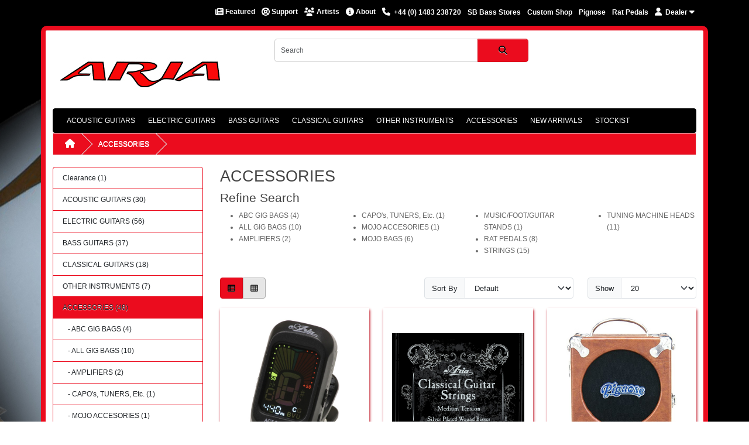

--- FILE ---
content_type: text/html; charset=utf-8
request_url: https://www.ariauk.com/index.php?route=product/category&path=63
body_size: 4762
content:
<!DOCTYPE html>
<html dir="ltr" lang="en">
<head>
  <meta charset="UTF-8"/>
  <meta name="viewport" content="width=device-width, initial-scale=1">
  <meta http-equiv="X-UA-Compatible" content="IE=edge">
  <title>ACCESSORIES</title>
  <base href="https://www.ariauk.com/"/>
      <meta name="description" content="ACCESSORIES"/>
        <meta name="keywords" content="ACCESSORIES"/>
    <script src="catalog/view/javascript/jquery/jquery-3.7.1.min.js" type="text/javascript"></script>
  <link href="catalog/view/stylesheet/bootstrap.css" type="text/css" rel="stylesheet" media="screen"/>
  <link href="catalog/view/stylesheet/fonts/fontawesome/css/all.min.css" type="text/css" rel="stylesheet"/>
  <link href="catalog/view/stylesheet/stylesheet.css" type="text/css" rel="stylesheet"/>
  <script type="text/javascript" src="catalog/view/javascript/jquery/datetimepicker/moment.min.js"></script>
  <script type="text/javascript" src="catalog/view/javascript/jquery/datetimepicker/moment-with-locales.min.js"></script>
  <script type="text/javascript" src="catalog/view/javascript/jquery/datetimepicker/daterangepicker.js"></script>
  <link href="catalog/view/javascript/jquery/datetimepicker/daterangepicker.css" rel="stylesheet" type="text/css"/>
  <script src="catalog/view/javascript/common.js" type="text/javascript"></script>
  <link href="image/catalog/favicon.jpg" rel="icon" />
          <link href="https://www.ariauk.com/index.php?route=product/category&amp;language=en-gb&amp;path=63" rel="canonical"/>
    </head>

<style>
  

</style>


<body style="background-image: url('https://www.ariauk.com/image/drvo.jpg')">
<div id="alert" class="toast-container position-fixed top-0 end-0 p-3"></div>
<nav id="top" class="bg-dark1">
  <div class="container">
    <div class="nav float-start">
      <ul class="list-inline">


       
        <li class="list-inline-item"></li>
      </ul>
    </div>
    <div class="nav float-end">
      <ul class="list-inline mobile-hide">

<!----custom links---->

 <li class="list-inline-item"><a href="https://www.ariauk.com/index.php?route=information/information&amp;information_id=7" title="Featured" class="new-gap" ><i class="fa fa-newspaper-o"></i> <span class="hidden-xs hidden-sm hidden-md">Featured</span></a></li>
 <li class="list-inline-item"><a href="https://www.ariauk.com/index.php?route=information/information&amp;information_id=8" title="Support" class="new-gap" ><i class="fa fa-life-ring"></i> <span class="hidden-xs hidden-sm hidden-md">Support</span></a></li>
 <li class="list-inline-item"><a href="https://www.ariauk.com/index.php?route=information/information&amp;information_id=9" title="Artists" class="new-gap" ><i class="fa fa-users"></i> <span class="hidden-xs hidden-sm hidden-md">Artists</span></a></li>
 <li class="list-inline-item"><a href="https://www.ariauk.com/index.php?route=information/information&amp;information_id=4" title="About" class="new-gap" ><i class="fa fa-info-circle"></i> <span class="hidden-xs hidden-sm hidden-md">About</span></a></li>

<!----end----->


        <li class="list-inline-item"><a href="https://www.ariauk.com/index.php?route=information/contact&amp;language=en-gb"><i class="fa-solid fa-phone"></i></a> <span class="d-none d-md-inline">+44 (0) 1483 238720</span></li>



   <li class="list-inline-item"><a href="index.php?route=information/information&amp;information_id=10" target="_blank">SB Bass Stores</a></li>
  <li class="list-inline-item"><a href="https://www.ariauk.com/madeinjapan.html" target="_blank">Custom Shop</a></li>
  <li class="list-inline-item"><a href="https://www.ariauk.com/pignose.html" target="_blank">Pignose</a></li>
  <li class="list-inline-item"><a href="https://www.ariauk.com/rats.html" target="_blank">Rat Pedals</a></li>





        <li class="list-inline-item">
          <div class="dropdown style_dropdown">
            <a href="" class="dropdown-toggle" data-bs-toggle="dropdown"><i class="fa-solid fa-user"></i> <span class="d-none d-md-inline">Dealer</span> <i class="fa-solid fa-caret-down"></i></a>
            <ul class="dropdown-menu dropdown-menu-right tryr">
                              <li><a href="https://www.ariauk.com/index.php?route=dealer/register&amp;language=en-gb" class="dropdown-item">Register</a></li>
                <li><a href="https://www.ariauk.com/index.php?route=dealer/login&amp;language=en-gb" class="dropdown-item">Login</a></li>
                          </ul>
          </div>
        </li>
        <li  style="display:none" class="list-inline-item"><a href="https://www.ariauk.com/index.php?route=account/wishlist&amp;language=en-gb" id="wishlist-total" title="Wish List (0)"><i class="fa-solid fa-heart"></i> <span class="d-none d-md-inline">Wish List (0)</span></a></li>

 
        <li style="display:none" class="list-inline-item"><a href="https://www.ariauk.com/index.php?route=checkout/checkout&amp;language=en-gb" title="Checkout"><i class="fa-solid fa-share"></i> <span class="d-none d-md-inline">Checkout</span></a></li>
      </ul>
    </div>
  </div>
</nav>
 <header class="border-header container">
  <div class="container">
 
    <div class="row">
      <div class="col-md-3 col-lg-4">
        <div id="logo">
                      <a href="https://www.ariauk.com/index.php?route=common/home&amp;language=en-gb"><img src="https://www.ariauk.com/image/catalog/aria logo website.jpg" title="ARIA UK LTD" alt="ARIA UK LTD" class="img-fluid"/></a>
                  </div>
      </div>
      <div class="col-md-5"><div id="search" class="input-group mb-3">
	<input type="text" name="search" value="" placeholder="Search" class="form-control form-control-lg">
	<button type="button" data-lang="en-gb" class="btn btn-light btn-lg"><i class="fa-solid fa-magnifying-glass"></i></button>
</div>
</div>
    </div>
  </div>
</header>
<main class="border-main container p-0">
  <div >
<div class="container">
    <nav id="menu" class="menu-style navbar navbar-expand-lg navbar-light bg-primary">
      <div id="category" class="d-block d-sm-block d-lg-none">Categories</div>
      <button class="navbar-toggler" type="button" data-bs-toggle="collapse" data-bs-target="#narbar-menu"><i class="fa-solid fa-bars"></i></button>
      <div class="collapse navbar-collapse" id="narbar-menu">
        <ul class="nav navbar-nav">
                                    <li class="nav-item dropdown"><a href="https://www.ariauk.com/index.php?route=product/category&amp;language=en-gb&amp;path=60" class="nav-link dropdown-toggle" data-bs-toggle="dropdown">ACOUSTIC GUITARS</a>
                <div class="dropdown-menu">
                  <div class="dropdown-inner">
                                          <ul class="list-unstyled">
                                                  <li><a href="https://www.ariauk.com/index.php?route=product/category&amp;language=en-gb&amp;path=60_79" class="nav-link">100 SERIES (11)</a></li>
                                                  <li><a href="https://www.ariauk.com/index.php?route=product/category&amp;language=en-gb&amp;path=60_81" class="nav-link">100 SERIES -DELTA PLAYER- (3)</a></li>
                                                  <li><a href="https://www.ariauk.com/index.php?route=product/category&amp;language=en-gb&amp;path=60_80" class="nav-link">200 SERIES (3)</a></li>
                                                  <li><a href="https://www.ariauk.com/index.php?route=product/category&amp;language=en-gb&amp;path=60_88" class="nav-link">500 SERIES (2)</a></li>
                                                  <li><a href="https://www.ariauk.com/index.php?route=product/category&amp;language=en-gb&amp;path=60_123" class="nav-link">AF / AD series (5)</a></li>
                                                  <li><a href="https://www.ariauk.com/index.php?route=product/category&amp;language=en-gb&amp;path=60_87" class="nav-link">ASA MINI GUITAR (1)</a></li>
                                                  <li><a href="https://www.ariauk.com/index.php?route=product/category&amp;language=en-gb&amp;path=60_85" class="nav-link">FET / FEB SERIES (5)</a></li>
                                                  <li><a href="https://www.ariauk.com/index.php?route=product/category&amp;language=en-gb&amp;path=60_78" class="nav-link">MSG SERIES (3)</a></li>
                                              </ul>
                                      </div>
                  <a href="https://www.ariauk.com/index.php?route=product/category&amp;language=en-gb&amp;path=60" class="see-all">Show All ACOUSTIC GUITARS</a>
                </div>
              </li>
                                                <li class="nav-item dropdown"><a href="https://www.ariauk.com/index.php?route=product/category&amp;language=en-gb&amp;path=59" class="nav-link dropdown-toggle" data-bs-toggle="dropdown">ELECTRIC GUITARS</a>
                <div class="dropdown-menu">
                  <div class="dropdown-inner">
                                          <ul class="list-unstyled">
                                                  <li><a href="https://www.ariauk.com/index.php?route=product/category&amp;language=en-gb&amp;path=59_93" class="nav-link">714 / 615 SERIES (11)</a></li>
                                                  <li><a href="https://www.ariauk.com/index.php?route=product/category&amp;language=en-gb&amp;path=59_112" class="nav-link">HOT ROD COLLECTION (12)</a></li>
                                                  <li><a href="https://www.ariauk.com/index.php?route=product/category&amp;language=en-gb&amp;path=59_121" class="nav-link">J SERIES (5)</a></li>
                                                  <li><a href="https://www.ariauk.com/index.php?route=product/category&amp;language=en-gb&amp;path=59_124" class="nav-link">JAPANESE MADE (7)</a></li>
                                                  <li><a href="https://www.ariauk.com/index.php?route=product/category&amp;language=en-gb&amp;path=59_90" class="nav-link">MAC SERIES (1)</a></li>
                                                  <li><a href="https://www.ariauk.com/index.php?route=product/category&amp;language=en-gb&amp;path=59_89" class="nav-link">PE SERIES (12)</a></li>
                                                  <li><a href="https://www.ariauk.com/index.php?route=product/category&amp;language=en-gb&amp;path=59_115" class="nav-link">PIGNOSE (5)</a></li>
                                                  <li><a href="https://www.ariauk.com/index.php?route=product/category&amp;language=en-gb&amp;path=59_92" class="nav-link">RETRO CLASSICS (3)</a></li>
                                                  <li><a href="https://www.ariauk.com/index.php?route=product/category&amp;language=en-gb&amp;path=59_94" class="nav-link">STG SERIES (9)</a></li>
                                                  <li><a href="https://www.ariauk.com/index.php?route=product/category&amp;language=en-gb&amp;path=59_91" class="nav-link">TA - HOLLOW BODY SERIES (2)</a></li>
                                                  <li><a href="https://www.ariauk.com/index.php?route=product/category&amp;language=en-gb&amp;path=59_111" class="nav-link">TEG SERIES (3)</a></li>
                                              </ul>
                                      </div>
                  <a href="https://www.ariauk.com/index.php?route=product/category&amp;language=en-gb&amp;path=59" class="see-all">Show All ELECTRIC GUITARS</a>
                </div>
              </li>
                                                <li class="nav-item dropdown"><a href="https://www.ariauk.com/index.php?route=product/category&amp;language=en-gb&amp;path=61" class="nav-link dropdown-toggle" data-bs-toggle="dropdown">BASS GUITARS</a>
                <div class="dropdown-menu">
                  <div class="dropdown-inner">
                                          <ul class="list-unstyled">
                                                  <li><a href="https://www.ariauk.com/index.php?route=product/category&amp;language=en-gb&amp;path=61_119" class="nav-link">313 Series (6)</a></li>
                                                  <li><a href="https://www.ariauk.com/index.php?route=product/category&amp;language=en-gb&amp;path=61_100" class="nav-link">DMB SERIES (2)</a></li>
                                                  <li><a href="https://www.ariauk.com/index.php?route=product/category&amp;language=en-gb&amp;path=61_101" class="nav-link">FEB SERIES (3)</a></li>
                                                  <li><a href="https://www.ariauk.com/index.php?route=product/category&amp;language=en-gb&amp;path=61_113" class="nav-link">HOT ROD COLLECTION (8)</a></li>
                                                  <li><a href="https://www.ariauk.com/index.php?route=product/category&amp;language=en-gb&amp;path=61_97" class="nav-link">IGB SERIES (1)</a></li>
                                                  <li><a href="https://www.ariauk.com/index.php?route=product/category&amp;language=en-gb&amp;path=61_122" class="nav-link">J - BASS (2)</a></li>
                                                  <li><a href="https://www.ariauk.com/index.php?route=product/category&amp;language=en-gb&amp;path=61_125" class="nav-link">JAPANESE MADE (7)</a></li>
                                                  <li><a href="https://www.ariauk.com/index.php?route=product/category&amp;language=en-gb&amp;path=61_114" class="nav-link">PIGNOSE BASS (1)</a></li>
                                                  <li><a href="https://www.ariauk.com/index.php?route=product/category&amp;language=en-gb&amp;path=61_98" class="nav-link">RSB SERIES (2)</a></li>
                                                  <li><a href="https://www.ariauk.com/index.php?route=product/category&amp;language=en-gb&amp;path=61_96" class="nav-link">SB SERIES (4)</a></li>
                                                  <li><a href="https://www.ariauk.com/index.php?route=product/category&amp;language=en-gb&amp;path=61_102" class="nav-link">STB SERIES (8)</a></li>
                                                  <li><a href="https://www.ariauk.com/index.php?route=product/category&amp;language=en-gb&amp;path=61_99" class="nav-link">TAB SERIES (1)</a></li>
                                              </ul>
                                      </div>
                  <a href="https://www.ariauk.com/index.php?route=product/category&amp;language=en-gb&amp;path=61" class="see-all">Show All BASS GUITARS</a>
                </div>
              </li>
                                                <li class="nav-item dropdown"><a href="https://www.ariauk.com/index.php?route=product/category&amp;language=en-gb&amp;path=62" class="nav-link dropdown-toggle" data-bs-toggle="dropdown">CLASSICAL GUITARS</a>
                <div class="dropdown-menu">
                  <div class="dropdown-inner">
                                          <ul class="list-unstyled">
                                                  <li><a href="https://www.ariauk.com/index.php?route=product/category&amp;language=en-gb&amp;path=62_104" class="nav-link">A SERIES (10)</a></li>
                                                  <li><a href="https://www.ariauk.com/index.php?route=product/category&amp;language=en-gb&amp;path=62_105" class="nav-link">AK SERIES (0)</a></li>
                                                  <li><a href="https://www.ariauk.com/index.php?route=product/category&amp;language=en-gb&amp;path=62_120" class="nav-link">EL CLASICO (5)</a></li>
                                                  <li><a href="https://www.ariauk.com/index.php?route=product/category&amp;language=en-gb&amp;path=62_103" class="nav-link">FST FIESTA SERIES (3)</a></li>
                                              </ul>
                                      </div>
                  <a href="https://www.ariauk.com/index.php?route=product/category&amp;language=en-gb&amp;path=62" class="see-all">Show All CLASSICAL GUITARS</a>
                </div>
              </li>
                                                <li class="nav-item dropdown"><a href="https://www.ariauk.com/index.php?route=product/category&amp;language=en-gb&amp;path=64" class="nav-link dropdown-toggle" data-bs-toggle="dropdown">OTHER INSTRUMENTS</a>
                <div class="dropdown-menu">
                  <div class="dropdown-inner">
                                          <ul class="list-unstyled">
                                                  <li><a href="https://www.ariauk.com/index.php?route=product/category&amp;language=en-gb&amp;path=64_65" class="nav-link">PIGNOSE (7)</a></li>
                                                  <li><a href="https://www.ariauk.com/index.php?route=product/category&amp;language=en-gb&amp;path=64_66" class="nav-link">UKULELES (1)</a></li>
                                              </ul>
                                      </div>
                  <a href="https://www.ariauk.com/index.php?route=product/category&amp;language=en-gb&amp;path=64" class="see-all">Show All OTHER INSTRUMENTS</a>
                </div>
              </li>
                                                <li class="nav-item dropdown"><a href="https://www.ariauk.com/index.php?route=product/category&amp;language=en-gb&amp;path=63" class="nav-link dropdown-toggle" data-bs-toggle="dropdown">ACCESSORIES</a>
                <div class="dropdown-menu">
                  <div class="dropdown-inner">
                                          <ul class="list-unstyled">
                                                  <li><a href="https://www.ariauk.com/index.php?route=product/category&amp;language=en-gb&amp;path=63_116" class="nav-link">ABC GIG BAGS (4)</a></li>
                                                  <li><a href="https://www.ariauk.com/index.php?route=product/category&amp;language=en-gb&amp;path=63_117" class="nav-link">ALL GIG BAGS (10)</a></li>
                                                  <li><a href="https://www.ariauk.com/index.php?route=product/category&amp;language=en-gb&amp;path=63_127" class="nav-link">AMPLIFIERS (2)</a></li>
                                                  <li><a href="https://www.ariauk.com/index.php?route=product/category&amp;language=en-gb&amp;path=63_76" class="nav-link">CAPO's, TUNERS, Etc. (1)</a></li>
                                                  <li><a href="https://www.ariauk.com/index.php?route=product/category&amp;language=en-gb&amp;path=63_108" class="nav-link">MOJO ACCESORIES (1)</a></li>
                                                  <li><a href="https://www.ariauk.com/index.php?route=product/category&amp;language=en-gb&amp;path=63_68" class="nav-link">MOJO BAGS (6)</a></li>
                                                  <li><a href="https://www.ariauk.com/index.php?route=product/category&amp;language=en-gb&amp;path=63_73" class="nav-link">MUSIC/FOOT/GUITAR STANDS (1)</a></li>
                                                  <li><a href="https://www.ariauk.com/index.php?route=product/category&amp;language=en-gb&amp;path=63_74" class="nav-link">RAT PEDALS (8)</a></li>
                                                  <li><a href="https://www.ariauk.com/index.php?route=product/category&amp;language=en-gb&amp;path=63_72" class="nav-link">STRINGS (15)</a></li>
                                                  <li><a href="https://www.ariauk.com/index.php?route=product/category&amp;language=en-gb&amp;path=63_70" class="nav-link">TUNING MACHINE HEADS (11)</a></li>
                                              </ul>
                                      </div>
                  <a href="https://www.ariauk.com/index.php?route=product/category&amp;language=en-gb&amp;path=63" class="see-all">Show All ACCESSORIES</a>
                </div>
              </li>
                                                <li class="nav-item"><a href="https://www.ariauk.com/index.php?route=product/category&amp;language=en-gb&amp;path=126" class="nav-link">NEW ARRIVALS</a></li>
                      <li  class="nav-item"><a href="https://www.ariauk.com/index.php?route=information/dealers&amp;language=en-gb" class="nav-link">STOCKIST</a></li>
        </ul>
      </div>
    </nav>
  </div>
</div>
  




<div id="product-category" class="container">
  <ul class="breadcrumb">
          <li class="breadcrumb-item"><a href="https://www.ariauk.com/index.php?route=common/home&amp;language=en-gb"><i class="fas fa-home"></i></a></li>
          <li class="breadcrumb-item"><a href="https://www.ariauk.com/index.php?route=product/category&amp;language=en-gb&amp;path=63">ACCESSORIES</a></li>
      </ul>
  <div class="row"><aside id="column-left" class="col-3 d-none d-md-block">
    <div class="list-group mb-3">
       <a href="https://www.ariauk.com/index.php?route=product/category&amp;language=en-gb&amp;path=109" class="list-group-item">Clearance (1)</a>
           <a href="https://www.ariauk.com/index.php?route=product/category&amp;language=en-gb&amp;path=60" class="list-group-item">ACOUSTIC GUITARS (30)</a>
           <a href="https://www.ariauk.com/index.php?route=product/category&amp;language=en-gb&amp;path=59" class="list-group-item">ELECTRIC GUITARS (56)</a>
           <a href="https://www.ariauk.com/index.php?route=product/category&amp;language=en-gb&amp;path=61" class="list-group-item">BASS GUITARS (37)</a>
           <a href="https://www.ariauk.com/index.php?route=product/category&amp;language=en-gb&amp;path=62" class="list-group-item">CLASSICAL GUITARS (18)</a>
           <a href="https://www.ariauk.com/index.php?route=product/category&amp;language=en-gb&amp;path=64" class="list-group-item">OTHER INSTRUMENTS (7)</a>
                <a href="https://www.ariauk.com/index.php?route=product/category&amp;language=en-gb&amp;path=63" class="list-group-item active">ACCESSORIES (48)</a>
                                    <a href="https://www.ariauk.com/index.php?route=product/category&amp;language=en-gb&amp;path=63_116" class="list-group-item">&nbsp;&nbsp;&nbsp;- ABC GIG BAGS (4)</a>
                                        <a href="https://www.ariauk.com/index.php?route=product/category&amp;language=en-gb&amp;path=63_117" class="list-group-item">&nbsp;&nbsp;&nbsp;- ALL GIG BAGS (10)</a>
                                        <a href="https://www.ariauk.com/index.php?route=product/category&amp;language=en-gb&amp;path=63_127" class="list-group-item">&nbsp;&nbsp;&nbsp;- AMPLIFIERS (2)</a>
                                        <a href="https://www.ariauk.com/index.php?route=product/category&amp;language=en-gb&amp;path=63_76" class="list-group-item">&nbsp;&nbsp;&nbsp;- CAPO's, TUNERS, Etc. (1)</a>
                                        <a href="https://www.ariauk.com/index.php?route=product/category&amp;language=en-gb&amp;path=63_108" class="list-group-item">&nbsp;&nbsp;&nbsp;- MOJO ACCESORIES (1)</a>
                                        <a href="https://www.ariauk.com/index.php?route=product/category&amp;language=en-gb&amp;path=63_68" class="list-group-item">&nbsp;&nbsp;&nbsp;- MOJO BAGS (6)</a>
                                        <a href="https://www.ariauk.com/index.php?route=product/category&amp;language=en-gb&amp;path=63_73" class="list-group-item">&nbsp;&nbsp;&nbsp;- MUSIC/FOOT/GUITAR STANDS (1)</a>
                                        <a href="https://www.ariauk.com/index.php?route=product/category&amp;language=en-gb&amp;path=63_74" class="list-group-item">&nbsp;&nbsp;&nbsp;- RAT PEDALS (8)</a>
                                        <a href="https://www.ariauk.com/index.php?route=product/category&amp;language=en-gb&amp;path=63_72" class="list-group-item">&nbsp;&nbsp;&nbsp;- STRINGS (15)</a>
                                        <a href="https://www.ariauk.com/index.php?route=product/category&amp;language=en-gb&amp;path=63_70" class="list-group-item">&nbsp;&nbsp;&nbsp;- TUNING MACHINE HEADS (11)</a>
                                   <a href="https://www.ariauk.com/index.php?route=product/category&amp;language=en-gb&amp;path=126" class="list-group-item">NEW ARRIVALS (0)</a>
      </div>

  </aside>

    <div id="content" class="col group_hr">
      <h2>ACCESSORIES</h2>
                    <h3>Refine Search</h3>
                  <div class="row row-cols-sm-2 row-cols-lg-4">
                          <div class="col">
                <ul>
                                      <li><a href="https://www.ariauk.com/index.php?route=product/category&amp;language=en-gb&amp;path=63_116">ABC GIG BAGS (4)</a></li>
                                      <li><a href="https://www.ariauk.com/index.php?route=product/category&amp;language=en-gb&amp;path=63_117">ALL GIG BAGS (10)</a></li>
                                      <li><a href="https://www.ariauk.com/index.php?route=product/category&amp;language=en-gb&amp;path=63_127">AMPLIFIERS (2)</a></li>
                                  </ul>
              </div>
                          <div class="col">
                <ul>
                                      <li><a href="https://www.ariauk.com/index.php?route=product/category&amp;language=en-gb&amp;path=63_76">CAPO's, TUNERS, Etc. (1)</a></li>
                                      <li><a href="https://www.ariauk.com/index.php?route=product/category&amp;language=en-gb&amp;path=63_108">MOJO ACCESORIES (1)</a></li>
                                      <li><a href="https://www.ariauk.com/index.php?route=product/category&amp;language=en-gb&amp;path=63_68">MOJO BAGS (6)</a></li>
                                  </ul>
              </div>
                          <div class="col">
                <ul>
                                      <li><a href="https://www.ariauk.com/index.php?route=product/category&amp;language=en-gb&amp;path=63_73">MUSIC/FOOT/GUITAR STANDS (1)</a></li>
                                      <li><a href="https://www.ariauk.com/index.php?route=product/category&amp;language=en-gb&amp;path=63_74">RAT PEDALS (8)</a></li>
                                      <li><a href="https://www.ariauk.com/index.php?route=product/category&amp;language=en-gb&amp;path=63_72">STRINGS (15)</a></li>
                                  </ul>
              </div>
                          <div class="col">
                <ul>
                                      <li><a href="https://www.ariauk.com/index.php?route=product/category&amp;language=en-gb&amp;path=63_70">TUNING MACHINE HEADS (11)</a></li>
                                  </ul>
              </div>
                      </div>
          <br/>
                            <div id="display-control" class="row">
          
          <div class="col-lg-1 d-none d-lg-block">
            <div class="btn-group">
              <button type="button" id="button-list" class="btn btn-light btn-default" data-bs-toggle="tooltip" title="List"><i class="fa-solid fa-table-list"></i></button>
              <button type="button" id="button-grid" class="btn btn-light btn-default" data-bs-toggle="tooltip" title="Grid"><i class="fa-solid fa-table-cells"></i></button>
            </div>
          </div><div class="col-lg-3">
            
          </div>
          <div class="col-lg-4 offset-lg-1 col-6">
            <div class="input-group mb-3">
              <label for="input-sort" class="input-group-text">Sort By</label> <select id="input-sort" class="form-select" onchange="location = this.value;">
                                  <option value="https://www.ariauk.com/index.php?route=product/category&amp;language=en-gb&amp;sort=p.sort_order&amp;order=ASC&amp;path=63" selected>Default</option>
                                  <option value="https://www.ariauk.com/index.php?route=product/category&amp;language=en-gb&amp;sort=pd.name&amp;order=ASC&amp;path=63">Name (A - Z)</option>
                                  <option value="https://www.ariauk.com/index.php?route=product/category&amp;language=en-gb&amp;sort=pd.name&amp;order=DESC&amp;path=63">Name (Z - A)</option>
                                  <option value="https://www.ariauk.com/index.php?route=product/category&amp;language=en-gb&amp;sort=p.price&amp;order=ASC&amp;path=63">Price (Low &gt; High)</option>
                                  <option value="https://www.ariauk.com/index.php?route=product/category&amp;language=en-gb&amp;sort=p.price&amp;order=DESC&amp;path=63">Price (High &gt; Low)</option>
                                  <option value="https://www.ariauk.com/index.php?route=product/category&amp;language=en-gb&amp;sort=rating&amp;order=DESC&amp;path=63">Rating (Highest)</option>
                                  <option value="https://www.ariauk.com/index.php?route=product/category&amp;language=en-gb&amp;sort=rating&amp;order=ASC&amp;path=63">Rating (Lowest)</option>
                                  <option value="https://www.ariauk.com/index.php?route=product/category&amp;language=en-gb&amp;sort=p.model&amp;order=ASC&amp;path=63">Model (A - Z)</option>
                                  <option value="https://www.ariauk.com/index.php?route=product/category&amp;language=en-gb&amp;sort=p.model&amp;order=DESC&amp;path=63">Model (Z - A)</option>
                              </select>
            </div>
          </div>
          <div class="col-lg-3 col-6">
            <div class="input-group mb-3">
              <label for="input-limit" class="input-group-text">Show</label> <select id="input-limit" class="form-select" onchange="location = this.value;">
                                  <option value="https://www.ariauk.com/index.php?route=product/category&amp;language=en-gb&amp;path=63&amp;limit=20" selected>20</option>
                                  <option value="https://www.ariauk.com/index.php?route=product/category&amp;language=en-gb&amp;path=63&amp;limit=25">25</option>
                                  <option value="https://www.ariauk.com/index.php?route=product/category&amp;language=en-gb&amp;path=63&amp;limit=50">50</option>
                                  <option value="https://www.ariauk.com/index.php?route=product/category&amp;language=en-gb&amp;path=63&amp;limit=75">75</option>
                                  <option value="https://www.ariauk.com/index.php?route=product/category&amp;language=en-gb&amp;path=63&amp;limit=100">100</option>
                              </select>
            </div>
          </div>
        </div>
        <div id="product-list" class="row row-cols-1 row-cols-sm-2 row-cols-md-2 row-cols-lg-4">
                      <div class="col mb-3 sdd"><div class="product-thumb">
  <div class="image"><a href="https://www.ariauk.com/index.php?route=product/product&amp;language=en-gb&amp;product_id=14057&amp;path=63"><img src="https://www.ariauk.com/image/cache/catalog/ACCESORIES/ACT%2001%20MINI/act01_mini-800x1000.jpg" alt="ACT 01 Mini Tuner" title="ACT 01 Mini Tuner" class="img-fluid"/></a></div>
  <div class="content">
    <div class="description">
      <h4><a href="https://www.ariauk.com/index.php?route=product/product&amp;language=en-gb&amp;product_id=14057&amp;path=63">ACT 01 Mini Tuner</a></h4>
      <p>ACT-01 min..</p>
              <div class="price">
                      <span class="price-new">RRP:  £7.99</span>
                            </div>
                </div>
    <form method="post" data-oc-toggle="ajax" data-oc-load="https://www.ariauk.com/index.php?route=common/cart.info&amp;language=en-gb" data-oc-target="#header-cart">
      <div class="button-group">

 

<a href="https://www.ariauk.com/index.php?route=information/dealers&amp;language=en-gb">
                <button style="width:100%" type="button"><i class="fa fa-shopping-cart"></i> <span class="hidden-xs hidden-sm hidden-md">Find Your Nearest Shop</span></button></a>
               

  

 </div>
      <input type="hidden" name="product_id" value="14057"/> <input type="hidden" name="quantity" value="1"/>
    </form>
  </div>
</div>

<script type="text/javascript"><!--

function openurl(url){
location = url;

}

--></script></div>
                      <div class="col mb-3 sdd"><div class="product-thumb">
  <div class="image"><a href="https://www.ariauk.com/index.php?route=product/product&amp;language=en-gb&amp;product_id=13739&amp;path=63"><img src="https://www.ariauk.com/image/cache/catalog/ACCESORIES/stribgs/400mt/ags400mt_1_201506-800x1000.jpg" alt="AGS 400MT For Classical Guitars" title="AGS 400MT For Classical Guitars" class="img-fluid"/></a></div>
  <div class="content">
    <div class="description">
      <h4><a href="https://www.ariauk.com/index.php?route=product/product&amp;language=en-gb&amp;product_id=13739&amp;path=63">AGS 400MT For Classical Guitars</a></h4>
      <p>AGS 400MT ..</p>
              <div class="price">
                      <span class="price-new">RRP:  £7.69</span>
                            </div>
                </div>
    <form method="post" data-oc-toggle="ajax" data-oc-load="https://www.ariauk.com/index.php?route=common/cart.info&amp;language=en-gb" data-oc-target="#header-cart">
      <div class="button-group">

 

<a href="https://www.ariauk.com/index.php?route=information/dealers&amp;language=en-gb">
                <button style="width:100%" type="button"><i class="fa fa-shopping-cart"></i> <span class="hidden-xs hidden-sm hidden-md">Find Your Nearest Shop</span></button></a>
               

  

 </div>
      <input type="hidden" name="product_id" value="13739"/> <input type="hidden" name="quantity" value="1"/>
    </form>
  </div>
</div>

<script type="text/javascript"><!--

function openurl(url){
location = url;

}

--></script></div>
                      <div class="col mb-3 sdd"><div class="product-thumb">
  <div class="image"><a href="https://www.ariauk.com/index.php?route=product/product&amp;language=en-gb&amp;product_id=13988&amp;path=63"><img src="https://www.ariauk.com/image/cache/catalog/p7%20100/71OIv28lyvL._AC_SX425_-800x1000.jpg" alt="P7 100 Pignose portable Amp" title="P7 100 Pignose portable Amp" class="img-fluid"/></a></div>
  <div class="content">
    <div class="description">
      <h4><a href="https://www.ariauk.com/index.php?route=product/product&amp;language=en-gb&amp;product_id=13988&amp;path=63">P7 100 Pignose portable Amp</a></h4>
      <p>Pignose 7-..</p>
              <div class="price">
                      <span class="price-new">RRP:  £155.99</span>
                            </div>
                </div>
    <form method="post" data-oc-toggle="ajax" data-oc-load="https://www.ariauk.com/index.php?route=common/cart.info&amp;language=en-gb" data-oc-target="#header-cart">
      <div class="button-group">

 

<a href="https://www.ariauk.com/index.php?route=information/dealers&amp;language=en-gb">
                <button style="width:100%" type="button"><i class="fa fa-shopping-cart"></i> <span class="hidden-xs hidden-sm hidden-md">Find Your Nearest Shop</span></button></a>
               

  

 </div>
      <input type="hidden" name="product_id" value="13988"/> <input type="hidden" name="quantity" value="1"/>
    </form>
  </div>
</div>

<script type="text/javascript"><!--

function openurl(url){
location = url;

}

--></script></div>
                      <div class="col mb-3 sdd"><div class="product-thumb">
  <div class="image"><a href="https://www.ariauk.com/index.php?route=product/product&amp;language=en-gb&amp;product_id=14099&amp;path=63"><img src="https://www.ariauk.com/image/cache/catalog/PIGNOSE/p7%20100/71OIv28lyvL._AC_SX425_-800x1000%20copy-800x1000.jpg" alt="P7 100 Tweed Pignose portable Amp" title="P7 100 Tweed Pignose portable Amp" class="img-fluid"/></a></div>
  <div class="content">
    <div class="description">
      <h4><a href="https://www.ariauk.com/index.php?route=product/product&amp;language=en-gb&amp;product_id=14099&amp;path=63">P7 100 Tweed Pignose portable Amp</a></h4>
      <p>Pignose 7-..</p>
              <div class="price">
                      <span class="price-new">RRP:  £170.00</span>
                            </div>
                </div>
    <form method="post" data-oc-toggle="ajax" data-oc-load="https://www.ariauk.com/index.php?route=common/cart.info&amp;language=en-gb" data-oc-target="#header-cart">
      <div class="button-group">

 

<a href="https://www.ariauk.com/index.php?route=information/dealers&amp;language=en-gb">
                <button style="width:100%" type="button"><i class="fa fa-shopping-cart"></i> <span class="hidden-xs hidden-sm hidden-md">Find Your Nearest Shop</span></button></a>
               

  

 </div>
      <input type="hidden" name="product_id" value="14099"/> <input type="hidden" name="quantity" value="1"/>
    </form>
  </div>
</div>

<script type="text/javascript"><!--

function openurl(url){
location = url;

}

--></script></div>
                      <div class="col mb-3 sdd"><div class="product-thumb">
  <div class="image"><a href="https://www.ariauk.com/index.php?route=product/product&amp;language=en-gb&amp;product_id=14098&amp;path=63"><img src="https://www.ariauk.com/image/cache/catalog/RATS/STERLING%20MERLIN/sterlin%20fron%20on-800x1000.png" alt="STERLING VERMIN" title="STERLING VERMIN" class="img-fluid"/></a></div>
  <div class="content">
    <div class="description">
      <h4><a href="https://www.ariauk.com/index.php?route=product/product&amp;language=en-gb&amp;product_id=14098&amp;path=63">STERLING VERMIN</a></h4>
      <p>&nbsp;

..</p>
              <div class="price">
                      <span class="price-new">RRP:  £349.00</span>
                            </div>
                </div>
    <form method="post" data-oc-toggle="ajax" data-oc-load="https://www.ariauk.com/index.php?route=common/cart.info&amp;language=en-gb" data-oc-target="#header-cart">
      <div class="button-group">

 

<a href="https://www.ariauk.com/index.php?route=information/dealers&amp;language=en-gb">
                <button style="width:100%" type="button"><i class="fa fa-shopping-cart"></i> <span class="hidden-xs hidden-sm hidden-md">Find Your Nearest Shop</span></button></a>
               

  

 </div>
      <input type="hidden" name="product_id" value="14098"/> <input type="hidden" name="quantity" value="1"/>
    </form>
  </div>
</div>

<script type="text/javascript"><!--

function openurl(url){
location = url;

}

--></script></div>
                  </div>
        <div class="row">
          <div class="col-sm-6 text-start"></div>
          <div class="col-sm-6 tex

          t-end">Showing 1 to 5 of 5 (1 Pages)</div>
        </div>
                  </div>
    </div>
</div>
</main>
<footer>
  <div class="container">
    <div class="row">
      <div class="col-sm-3">
        <h5>Information</h5>
        <ul class="list-unstyled">
                      <li><a href="https://www.ariauk.com/index.php?route=information/information&amp;language=en-gb&amp;information_id=4">About Us</a></li>
                      <li><a href="https://www.ariauk.com/index.php?route=information/information&amp;language=en-gb&amp;information_id=6">RRP Price List</a></li>
                      <li><a href="https://www.ariauk.com/index.php?route=information/information&amp;language=en-gb&amp;information_id=3">Privacy Policy</a></li>
                      <li><a href="https://www.ariauk.com/index.php?route=information/information&amp;language=en-gb&amp;information_id=7">Welcome to Aria UK</a></li>
                      <li><a href="https://www.ariauk.com/index.php?route=information/information&amp;language=en-gb&amp;information_id=10">SB Bass stores</a></li>
                      <li><a href="https://www.ariauk.com/index.php?route=information/information&amp;language=en-gb&amp;information_id=11">Adverts</a></li>
                  </ul>
      </div>
      <div class="col-sm-3">
        <h5>Customer Service</h5>
        <ul class="list-unstyled">
          <li><a href="https://www.ariauk.com/index.php?route=information/contact&amp;language=en-gb">Contact Us</a></li>
          <!--li><a href="https://www.ariauk.com/index.php?route=account/returns.add&amp;language=en-gb">Returns</a></li-->
                    <li><a href="https://www.ariauk.com/index.php?route=information/sitemap&amp;language=en-gb">Site Map</a></li>
        </ul>
      </div>
      <div class="col-sm-3">
        <h5>Extras</h5>
        <ul class="list-unstyled">
          <li><a href="https://www.ariauk.com/index.php?route=product/manufacturer&amp;language=en-gb">Brands</a></li>
        
          <li><a href="https://www.ariauk.com/index.php?route=product/special&amp;language=en-gb">Specials</a></li>
        </ul>
      </div>
      <div class="col-sm-3">
        <h5>My Account</h5>
        <ul class="list-unstyled">
          <li><a href="https://www.ariauk.com/index.php?route=account/account&amp;language=en-gb">My Account</a></li>
          <li><a href="https://www.ariauk.com/index.php?route=account/order&amp;language=en-gb">Order History</a></li>
          
        </ul>
      </div>
    </div>
    <hr>
    <p>Powered By ARIA UK LTD &copy; 2025</p>
    <!--
OpenCart is open source software and you are free to remove the powered by OpenCart if you want, but its generally accepted practise to make a small donation.
Please donate via PayPal to donate@opencart.com
//-->
  </div>
</footer>

<script src="catalog/view/javascript/bootstrap/js/bootstrap.bundle.min.js" type="text/javascript"></script>
</body></html>



--- FILE ---
content_type: text/css
request_url: https://www.ariauk.com/catalog/view/stylesheet/stylesheet.css
body_size: 4279
content:
body {
  font-family: "Open Sans", sans-serif;
  font-weight: 400;
  color: #666;
  font-size: 12px;
  line-height: 20px;
  width: 100%;
}
h1, h2, h3, h4, h5, h6 {
  color: #444;
}
/* Override the bootstrap defaults */
h1 {
  font-size: 33px;
}
h2 {
  font-size: 27px;
}
h3 {
  font-size: 21px;
}
h4 {
  font-size: 15px;
}
h6 {
  font-size: 10.2px;
}
a {
  color: #666;
  text-decoration: none;
}
a:hover {
  text-decoration: none;
}

/*2 march */
.bg-dark1 {
  background: #000!important;
}
#top .nav > .list-inline > .list-inline-item, #top .nav > .list-inline .list-inline-item > a, #top .nav > .list-inline .list-inline-item .dropdown > a {
  color: #fff!important;
  text-shadow: none !important;
}
.btn.btn-light.btn-lg {
  background-color: #eb0c1e !important;
  background-image: linear-gradient(to bottom, #eb0c1e, #eb0c1e) !important;
  background-repeat: repeat-x !important;
  border-color: #d60b1b !important;
 
  box-shadow: inset 0 1px 0 rgba(255,255,255,.2), 0 1px 2px rgba(0,0,0,.05) !important;
}
.form-control:focus {
  box-shadow: inset 0 1px 1px rgba(0,0,0,.075),0 0 8px rgba(102,175,233,.6) !important;
}
#menu {
  background-color: #229ac8;
  /* background-image: linear-gradient(to bottom, #23a1d1, #1f90bb); */
  background-repeat: repeat-x;
  background-color: #000 !important;
}
.border-header {
  border: 8px solid #eb0c1e !important;
  border-bottom: 0px !important;
  padding-top: 14px !important;
  background: #fff;
  border-radius: 10px 10px 0px 0px;
  box-shadow: 5px 5px 15px 1px rgba(0,0,0,1);
}
#top {
  margin: 0 0 0px 0 !important;
    border-bottom: 0px !important;
}
.border-main {
  border: 8px solid #eb0c1e;
  border-top: 0 !important;
  background: #ffff;
  border-bottom: 0 !important;
}
.classic-b {
  border: 8px solid #eb0c1e;
  border-left: 0 !important;
  border-right: 0 !important;
  border-top: 0 !important;
}
#menu.navbar {
  margin-bottom: 0px !important;
}
#menu .navbar-nav > li > a:hover {
  background: #eb0c1e!important;
}
.dropdown-menu {
  background:rgba(12, 12, 12, 0.75) none repeat scroll 0 0 !important;
}
#menu .dropdown-inner ul li a:hover {
  color: #ffffff;
  /* background-image: linear-gradient(to bottom, #23a1d1, #1f90bb); */
  background-color: #eb0c1e;
  background-image: linear-gradient(to bottom, #eb0c1e, #eb0c1e);
  background-repeat: repeat-x;
}
#menu .dropdown-inner a {
  color: #fff !important;
}
.list-group-item.active {
  background-color: #eb0c1e !important;
  border-color: #000 !important;
}
#menu .dropdown-inner ul li a:hover {
  background: #eb0c1e!important;
}
#menu .see-all:hover, #menu .see-all:focus {
  background: #eb0c1e !important;
  color: #fff !important;
}
.see-all {
  color: #fff !important;
}
/*2 march */

/* Chrome border line */
button:focus {
  outline: none !important;
}
legend {
  font-size: 18px;
  padding: 7px 0;
  margin-bottom: 20px;
  border-bottom: 1px solid #e5e5e5;
}
label {
  font-size: 12px;
  font-weight: normal;
}
.list-unstyled a {
  text-decoration: none;
}
.nav-tabs {
  margin-bottom: 15px;
}
div.required .col-form-label:before, div.required .form-label:before {
  content: "* ";
  color: #F00;
  font-weight: bold;
}
.form-switch-lg {
  font-size: 20px;
  min-height: 30px;
  line-height: 30px;
}
@media (min-width: 768px) {
  .col-form-label {
    text-align: right;
  }
}
#alert {
  z-index: 9999;
  pointer-events: all;
}
#alert .alert {
  min-width: 400px;
  position: relative;
  margin-bottom: 15px;
}
@media (min-width: 1300px) {
  #alert .alert {
    right: 50px;
  }
}
@media (min-width: 1400px) {
  #alert .alert {
    right: 0px;
  }
}
@media (min-width: 1600px) {
  #alert .alert {
    right: 100px;
  }
}
@media (min-width: 1800px) {
  #alert .alert {
    right: 200px;
  }
}
@media (min-width: 2000px) {
  #alert .alert {
    right: 300px;
  }
}
@media (min-width: 2200px) {
  #alert .alert {
    right: 400px;
  }
}
@media (min-width: 2400px) {
  #alert .alert {
    right: 500px;
  }
}
@media (min-width: 2600px) {
  #alert .alert {
    right: 600px;
  }
}
@media (min-width: 2800px) {
  #alert .alert {
    right: 700px;
  }
}
@media (min-width: 3000px) {
  #alert .alert {
    right: 800px;
  }
}
@media (min-width: 3200px) {
  #alert .alert {
    right: 900px;
  }
}
@media (min-width: 3400px) {
  #alert .alert {
    right: 1000px;
  }
}
@media (min-width: 3600px) {
  #alert .alert {
    right: 1100px;
  }
}
@media (min-width: 3800px) {
  #alert .alert {
    right: 1200px;
  }
}
@media (min-width: 4000px) {
  #alert .alert {
    right: 1300px;
  }
}

#alert {
  z-index: 9999;
  pointer-events: all;
}
#alert .alert {
  min-width: 400px;
  position: relative;
  margin-bottom: 15px;
}
/* top */
#top {
  background-color: #EEEEEE;
  border-bottom: 1px solid #e2e2e2;
  padding: 10px 0;
  margin: 0 0 20px 0;
  min-height: 44px;
  position: relative;
}
#top .nav > .list-inline > .list-inline-item, #top .nav > .list-inline .list-inline-item > a, #top .nav > .list-inline .list-inline-item .dropdown > a {
  color: #888;
  text-shadow: 0 1px 0 #FFF;
}
#top .btn-link {
  color: #888;
  text-shadow: 0 1px 0 #FFF;
  text-decoration: none;
}
#top .btn-link:hover {
  color: #444;
}
#top a {
  font-size: 1.1em;
  text-decoration: none;
}
/* 5  march */
/* 5  march */
footer a {
  font-size: 1.1em;
  text-decoration: none;
}
/* logo */
#logo {
  margin: 0 0 10px 0;
}
#logo img {
  max-width: 100%;
}
/* search */
#search {
  margin-bottom: 10px;
}
#search .form-control-lg {
  height: 40px;
  font-size: 12px;
  line-height: 20px;
  padding: 0 10px;
}
#search .btn-lg {
  font-size: 15px;
  line-height: 18px;
  padding: 0.57rem 35px;
  text-shadow: 0 1px 0 #FFF;
}
/* cart */
#header-cart {
  margin-bottom: 10px;
  height: 102px;
  background-repeat: no-repeat !important;
}
/* 5 march */
#header-cart .btn-lg {
  padding-left: 0%;
  font-size: 12px !important;
  line-height: 77px !important;
  color: #eb0c1e !important;
  border-radius: 4px;
  text-shadow: 0 -1px 0 rgb(0 0 0 / 25%);
  box-shadow: inset 0 1px 0 rgb(255 255 255 / 20%), 0 1px 2px rgb(0 0 0 / 5%);
}
#header-cart .btn:hover {
  color: #FFF;
}
#header-cart .dropdown-menu {
  background: #fff !important;
  color:#000;
}
#header-cart .dropdown-menu li {
  min-width: 427px;
}
@media (max-width: 768px) {
  #header-cart .dropdown-menu li {
    min-width: 100%;
  }
  .on-width100 {
    width: 100%!important;
}
nav#top {
    padding: 4px 16px;
}
}
/* menu */
#menu {
  background-color: #229ac8;
/*  background-image: linear-gradient(to bottom, #23a1d1, #1f90bb);*/
  background-repeat: repeat-x;
  border: 1px solid #1f90bb;
  min-height: 40px;
  border-radius: 4px;
  border-color: #000;
}
#menu.navbar {
  padding: 0 1rem;
  margin-bottom: 20px;
}
#menu .dropdown-menu {
  padding-bottom: 0;
  margin-top: 0;
  border-top-left-radius: 0;
  border-top-right-radius: 0;
}
#menu .dropdown-inner {
  display: table;
}
#menu .dropdown-inner ul {
  display: table-cell;
}
#menu .dropdown-inner ul li a:hover {
  color: #ffffff;
  background-image: linear-gradient(to bottom, #23a1d1, #1f90bb);
}
#menu .dropdown-inner a {
  min-width: 160px;
  display: block;
  padding: 3px 20px;
  clear: both;
  line-height: 20px;
  color: #333333;
  font-size: 12px;
}
#menu .see-all {
  display: block;
  margin-top: 0.5em;
  border-top: 1px solid #DDD;
  padding: 3px 20px;
  -webkit-border-radius: 0 0 4px 4px;
  -moz-border-radius: 0 0 4px 4px;
  border-radius: 0 0 3px 3px;
  font-size: 12px;
}
#menu .see-all:hover, #menu .see-all:focus {
  text-decoration: none;
  color: #ffffff;
  background-color: #229ac8;
  background-image: linear-gradient(to bottom, #23a1d1, #1f90bb);
  background-repeat: repeat-x;
}
#menu #category {
  float: left;
  font-size: 16px;
  font-weight: 700;
  line-height: 40px;
  color: #fff;
  text-shadow: 0 1px 0 rgba(0, 0, 0, 0.2);
}
#menu .navbar-toggler i {
  color: #fff;
  border-color: #fff;
  font-size: 0.9em;
}
#menu .navbar-nav > li > a {
  color: #fff;
  text-shadow: 0 -1px 0 rgba(0, 0, 0, 0.25);
  padding: 10px 15px 10px 7px;
  min-height: 15px;
  background-color: transparent;
}
#menu .navbar-nav > li > a:hover {
  background-color: rgba(0, 0, 0, 0.1);
}
@media (min-width: 768px) {
  #menu .dropdown:hover .dropdown-menu {
    display: block;
  }
}
@media (max-width: 767px) {
  #menu {
    border-radius: 4px;
  }
  #menu div.dropdown-inner > ul .list-unstyled {
    display: block;
  }
  #menu div.dropdown-menu {
    margin-left: 0 !important;
    padding-bottom: 10px;
    background-color: rgba(0, 0, 0, 0.1);
  }
  #menu .dropdown-inner {
    display: block;
  }
  #menu .dropdown-inner a {
    width: 100%;
    color: #fff;
  }
  #menu .dropdown-menu a:hover {
    background: rgba(0, 0, 0, 0.1);
  }
  #menu .dropdown-menu ul li a :hover {
    background: rgba(0, 0, 0, 0.1);
  }
  #menu .see-all {
    margin-top: 0;
    border: none;
    border-radius: 0;
    color: #fff;
  }
}
@media only screen and (max-width: 400px){
span#cart-total {
    margin-right: 74px;
}
}


/* content */
#content {
  min-height: 600px;
}
/* footer */
footer {
/*  margin-top: 30px;*/
margin-top: 0 !important;
  padding-top: 30px;
  padding-bottom: 1px;
  background-color: #303030;
  color: #e2e2e2;
  border-top: 0px solid #ddd;
}
/* footer hr {
  border-top: none;
  border-bottom: 1px solid #666;
} */
footer a {
  color: #fff;
  font-size: 15px!important;
}
footer a:hover {
  color: #fff;
}
footer h5 {
  font-family: "Open Sans", sans-serif;
  font-size: 18px;
  font-weight: bold;
  color: #fff;
  margin-top: 10px;
  margin-bottom: 10px;
}
/* breadcrumb */
.breadcrumb {
  margin: 0 0 20px 0;
  padding: 8px 0;
  border: 1px solid #ddd;
  background-color: #f5f5f5;
}
.breadcrumb i {
  font-size: 15px;
}
.breadcrumb > li.breadcrumb-item {
  text-shadow: 0 1px 0 #FFF;
  padding: 0 20px;
  position: relative;
  white-space: nowrap;
}
.breadcrumb > li.breadcrumb-item > a {
  text-decoration: none;
}
.breadcrumb > li.breadcrumb-item:after {
  content: "";
  display: block;
  position: absolute;
  top: -3px;
  right: -5px;
  width: 26px;
  height: 26px;
  border-right: 1px solid #DDD;
  border-bottom: 1px solid #DDD;
  -webkit-transform: rotate(-45deg);
  -moz-transform: rotate(-45deg);
  -o-transform: rotate(-45deg);
  transform: rotate(-45deg);
}
.breadcrumb > li.breadcrumb-item + li:before {
  content: "";
  padding: 0;
}
.pagination {
  margin: 0;
}
/* 11 march */
.btn-default {
    background-image: linear-gradient(to bottom, #eb0c1e, #eb0c1e)!important;
    background-repeat: repeat-x;
    border-color: #d60b1b!important;
    color: #000;
}



/* buttons */
.btn-light {
  color: #000;
  text-shadow: 0 1px 0 rgba(255, 255, 255, 0.5);
  background-image: linear-gradient(to bottom, #eeeeee, #dddddd);
  background-repeat: repeat-x;
  border-color: #dddddd #dddddd #b3b3b3 #b7b7b7;
}
.btn-light:hover, .btn-light:focus, .btn-light:active, .btn-light.active, .btn-light.disabled, .btn-light[disabled] {
  color: #333;
  background-color: #e6e6e6;
  border-color: #adadad;
  background-position: 0;
}
.btn-primary {
  color: #ffffff;
  text-shadow: 0 -1px 0 rgba(0, 0, 0, 0.25);
  background-image: linear-gradient(to bottom, #23a1d1, #1f90bb);
  background-repeat: repeat-x;
  border-color: #1f90bb #1f90bb #145e7a;
}
.btn-primary:hover, .btn-primary:focus, .btn-primary:active, .btn-primary.active, .btn-primary.disabled, .btn-primary[disabled] {
  background-position: 0;
}
.btn-warning {
  color: #ffffff;
  text-shadow: 0 -1px 0 rgba(0, 0, 0, 0.25);
  background-image: linear-gradient(to bottom, #fbb450, #f89406);
  background-repeat: repeat-x;
  border-color: #f89406 #f89406 #ad6704;
}
.btn-warning:hover, .btn-warning:focus, .btn-warning:active, .btn-warning.active, .btn-warning.disabled, .btn-warning[disabled] {
  box-shadow: inset 0 1000px 0 rgba(0, 0, 0, 0.1);
}
.btn-danger {
  color: #ffffff;
  text-shadow: 0 -1px 0 rgba(0, 0, 0, 0.25);
  background-image: linear-gradient(to bottom, #ee5f5b, #bd362f);
  background-repeat: repeat-x;
  border-color: #bd362f #bd362f #802420;
}
.btn-danger:hover, .btn-danger:focus, .btn-danger:active, .btn-danger.active, .btn-danger.disabled, .btn-danger[disabled] {
  box-shadow: inset 0 1000px 0 rgba(0, 0, 0, 0.1);
}
.btn-success {
  color: #ffffff;
  text-shadow: 0 -1px 0 rgba(0, 0, 0, 0.25);
  background-image: linear-gradient(to bottom, #62c462, #51a351);
  background-repeat: repeat-x;
  border-color: #51a351 #51a351 #387038;
}
.btn-success:hover, .btn-success:focus, .btn-success:active, .btn-success.active, .btn-success.disabled, .btn-success[disabled] {
  box-shadow: inset 0 1000px 0 rgba(0, 0, 0, 0.1);
}
.btn-info {
  color: #ffffff;
  text-shadow: 0 -1px 0 rgba(0, 0, 0, 0.25);
  background-image: linear-gradient(to bottom, #e06342, #dc512c);
  background-repeat: repeat-x;
  border-color: #dc512c #dc512c #a2371a;
}
.btn-info:hover, .btn-info:focus, .btn-info:active, .btn-info.active, .btn-info.disabled, .btn-info[disabled] {
  background-image: none;
  background-color: #df5c39;
}
.btn-link {
  border-color: rgba(0, 0, 0, 0);
  cursor: pointer;
  color: #23A1D1;
  border-radius: 0;
}
.btn-link, .btn-link:active, .btn-link[disabled] {
  background-color: rgba(0, 0, 0, 0);
  background-image: none;
  box-shadow: none;
}
/* commente 5 march */
/* .btn-inverse {
  color: #ffffff;
  text-shadow: 0 -1px 0 rgba(0, 0, 0, 0.25);
  background-color: #363636;
  background-image: linear-gradient(to bottom, #444444, #222222);
  background-repeat: repeat-x;
  border-color: #222222 #222222 #000000;
} */
/* .btn-inverse:hover, .btn-inverse:focus, .btn-inverse:active, .btn-inverse.active, .btn-inverse.disabled, .btn-inverse[disabled] {
  background-color: #222222;
  background-image: linear-gradient(to bottom, #333333, #111111);
} */
/* commente 5 march */
.product-thumb {
  border: 1px solid #ddd;
  margin-bottom: 15px;
}
.product-thumb h4 {
  font-weight: bold;
}
.product-thumb .image {
  text-align: center;
  margin-bottom: 15px;
}
.product-thumb .image a:hover {
  opacity: 0.8;
}
.product-thumb .description {
  padding: 15px;
}
.product-thumb .button-group {
  display: flex;
      justify-content: center;
  border-top: 1px solid #ddd;
  background-color: #eb0c1e;
}
.product-thumb .button-group button {
  /* flex: 33%; */
  border-radius: 0;
  display: inline-block;
  border: none;
  background-color: #eb0c1e;
  color: #000;
  line-height: 38px;
  font-weight: bold;
  text-align: center;
  text-transform: uppercase;
}
.product-thumb .button-group button:hover {
  color: #000;
  background-color: #bd0b1a;
  text-decoration: none;
  cursor: pointer;
}
.product-thumb .button-group button + button {
  border-left: 1px solid #d60b1b;
  width: 20%!important;
}
@media (min-width: 960px) {
  .product-list .product-thumb {
    display: flex;
  }
  .product-list .product-thumb .image {
    flex-direction: column;
    margin-bottom: 0px;
  }
  .product-list .product-thumb .content {
    flex-direction: column;
    flex: 75%;
    position: relative;
  }
  .product-list .product-thumb .button-group {
    position: absolute;
    bottom: 0px;
    width: 100%;
    border-left: 1px solid #ddd;
  }
}
.rating {
  padding-bottom: 10px;
}
.rating .fa-stack {
  width: 20px;
}
.rating.fa-star {
  color: #999;
  font-size: 15px;
}
.rating .fa-star {
  color: #FC0;
  font-size: 15px;
}
.rating .fa-star + .fa-star {
  color: #E69500;
}
/* product list */
.price {
  color: #444;
}
.price-new {
  font-weight: 600;
}
.price-old {
  color: #dc512c;
  text-decoration: line-through;
}
.price-tax {
  color: #999;
  font-size: 12px;
  display: block;
}
/* BS4 Changes */
.navbar-light .navbar-toggler {
  font-size: 15px;
  font-stretch: expanded;
  color: #FFF;
  padding: 6px 12px;
  background-color: #229ac8;
  background-image: linear-gradient(to bottom, #23a1d1, #1f90bb);
  background-repeat: repeat-x;
  border-color: #1f90bb #1f90bb #145e7a;
}
.form-check .form-check-input {
  margin-top: 0.25rem;
}
/* Theme Custom CSS */
#display-control #compare-total.a {
  margin-top: -2px;
  padding: 0.35rem 0.565rem;
}
#product-product h1 {
  margin-top: 20px;
  margin-bottom: 10px;
}
#information-contact .card {
  margin-bottom: 20px;
}
#cookie {
  position: fixed;
  bottom: 0;
  left: 0;
  width: 100%;
  height: 150px;
  z-index: 9999;
  opacity: 0.95;
  color: #ecf0f1;
  background: #343a40;
}
#cookie div {
  font-size: 16px;
  color: #FFFFFF;
}
/*5 march*/
.breadcrumb {
  background-color: #eb0c1e!important;
}
.breadcrumb li a {
  color: #fff;
}
#column-left a:hover {
  background: #eb0c1e;
  border: 1px solid #eb0c1e!important;
  text-shadow: 0 1px 0 #fff;
}
#column-left a {
  border: 1px solid #eb0c1e!important;
  margin-bottom: -1px!important;
}
.list-group-item.active {
  border: 1px solid #eb0c1e!important;
  text-shadow: 0 1px 0 #fff!important;
  color: #212529;
}
footer {
  background-color: transparent!important;
}  
.product-thumb {
  box-shadow: 1px 3px 4px 0 #bd0b1a;
  border: 0 solid #eb0c1e;
  margin-bottom: 20px;
  overflow: auto;
}
.product-thumb:hover {
  border: 3px solid #eb0c1e !important;
}
.btn-group > .btn-check:checked + .btn, .btn-group > .btn-check:focus + .btn, .btn-group > .btn-group > .btn:focus, .btn-group > .btn:active, .btn-group > .btn.active, .btn-group-vertical > .btn-check:checked + .btn, .btn-group-vertical > .btn-check:focus + .btn, .btn-group-vertical > .btn:hover, .btn-group-vertical > .btn:focus, .btn-group-vertical > .btn:active, .btn-group-vertical > .btn.active {
  background:#e6e6e6!important;
    border-color:#adadad!important;
}
.btn.active.focus, .btn.active:focus, .btn.focus, .btn:active.focus, .btn:active:focus, .btn:focus {
  outline: thin dotted;
  outline: 5px auto -webkit-focus-ring-color!important;
  outline-offset: -2px!important;
}
.product-thumb .button-group:hover {
  color: #000;
  background-color: #bd0b1a;
  text-decoration: none;
  cursor: pointer;
}
.account-heading {
  color: #eb0c1e;
  margin: 0;
  padding: 0;
}
img#detailimage {
  max-height: 500px;
}
.ddd {
  border-color: #ddd;
  padding-bottom: 18px;
  background-color: #fff;
  border: 1px solid #c7c7c7;
  border-radius: 4px;
  height: 577px;
  box-shadow: 0 1px 1px rgb(0 0 0 / 5%);
}
#content {
  margin-left: 5px!important;
}

.on-style li a {
  color: #684c22 !important;
}
.description h4 a {
  color: #684c22 !important;
}
button#button-cart {
  color: #000 !important;
  text-shadow: 0 -1px 0 rgb(0 0 0 / 25%);
  background-color: #eb0c1e;
  background-image: linear-gradient(to bottom, #eb0c1e, #eb0c1e);
  background-repeat: repeat-x;
  border-color: #eb0c1e #eb0c1e #eb0c1e;
  padding: 7px 65px;
      width: 100%;
  box-shadow: inset 0 1px 0 rgb(255 255 255 / 20%), 0 1px 2px rgb(0 0 0 / 5%);
}

.trgrtgtrgre {
  background:#fff!important;
}
.trgrtgtrgre td strong {
  color: #000!important;
}
.trgrtgtrgre  a {
  color:#eb0c1e !important;
}
.on-danger {
  background: #eb0c1e !important;
  border: 0!important;
}
.on-primary {
  background: #eb0c1e !important;
  border: 0;
}
/*5 march*/

.on-primay {
  background: #eb0c1e;
  border: 0;
}



/* 11 march */
.group_border .list-group a:hover {
  background: #eb0c1e;
  border: 1px solid #eb0c1e;
  text-shadow: 0 1px 0 #fff;
 
}
.bg-dark1 ul li i {
  font-size: 14px!important;
}
.bg-dark1 ul li a, .bg-dark1 ul li span {
  font-size: 12px!important;
  font-weight: bold;
  color: #fff!important;
}


footer hr {
  border-top: none !important;
  border-bottom: 1px solid #fff !important;
  color: #fff !important;
  opacity: 1 !important;
}
hr {
  background-color: #eb0c1e !important;
  height: 2px !important;
  border: 0 !important;
}

.group_border .list-group a {
  border: 1px solid #eb0c1e;
  color: #000 !important;
  margin-bottom: -1px;
}


.group_hr hr {
  background-color: #eb0c1e !important;
  height: 1px !important;
  border: 0 !important;
  opacity: 1!important;
}

/* 18 march css start here */
.one1 h1 {
    color: #eb0c1e!important;
}
.btn-custom1 {
    background: #c21b29;
    text-shadow: 0 -1px 0 rgba(0, 0, 0, 0.25);
    box-shadow: inset 0 1px 0 rgba(255,255,255,.2), 0 1px 2px rgba(0,0,0,.05);
}
.on-btn-light .btn-light {
    color: #000;
    text-shadow: 0 1px 0 rgba(255, 255, 255, 0.5);
    background-color: #eb0c1e;
    background-image: linear-gradient(to bottom, #eb0c1e, #eb0c1e);
    background-repeat: repeat-x;
    border-color: #d60b1b;
}
/* 18 march css end here */
/* 19 march css START here */
@media (min-width: 1300px) {
 span#cart-total {
    margin-right: 14px;
}
}
.magnific-popup .own1{
    border: 1px solid #eb0c1e !important;
    display: block;
    margin-bottom: 20px;
    border-radius: 4px;
   text-align: center;
}
.own2 img {
    max-width: 75px;
    border: 1px solid #eb0c1e !important;
    padding: 5px;
}
.price-new h2 {
    color: #333333 !important;
}
.primary-not {
    color: #000 !important;
    text-shadow: 0 -1px 0 rgba(0, 0, 0, 0.25);
    background-color: #eb0c1e;
    background-image: linear-gradient(to bottom, #eb0c1e, #eb0c1e);
    background-repeat: repeat-x;
    border-color: #eb0c1e #eb0c1e #eb0c1e;
    box-shadow: inset 0 1px 0 rgba(255,255,255,.2), 0 1px 2px rgba(0,0,0,.05);
    font-size: 15px;
}
.primary-not:hover {
    color: #000 !important;
    text-shadow: 0 -1px 0 rgba(0, 0, 0, 0.25);
    background-color: #eb0c1e;
    background-image: linear-gradient(to bottom, #eb0c1e, #eb0c1e);
    background-repeat: repeat-x;
    border-color: #eb0c1e #eb0c1e #eb0c1e;
    box-shadow: inset 0 1px 0 rgba(255,255,255,.2), 0 1px 2px rgba(0,0,0,.05);
}
.colorb {
    color: #bd0b1a !important;
}
li.nav-item.item-descriptaion a {
    background: #eb0c1e !important;
    color: #684c22 !important;
}
.tryr {
    left: auto!important;
    right: 0px !important;
     color: #fff;
}
img#detailimage {
    object-fit: contain;
}
.own1 img {
    border: none !important;
  }
  .fa-newspaper-o:before {
    content: "\f1ea";
}
.new-gap {
    display: flex;
    align-items: center;
    gap: 0;
}
.dropdown-item:hover, .dropdown-item:focus {
    background-color: #eb0c1e!important;
    background-image: linear-gradient(to bottom, #eb0c1e, #eb0c1e)!important;
    background-repeat: repeat-x!important;
}
input.form-control.form-control-lg {
    border: 1px solid #ccc;
}
/* 19 march css end here */
.dropdown.d-grid {
    position: relative;
    max-width: 183px;
}
span#cart-total {
    position: absolute;
    right: 17%!important;
    top: 47%;
    left: 69px !important;
}
i.fa-solid.fa-cart-shopping {
    position: absolute!important;
    left: 49px!important;
    top: 42px !important;
}

/* Standardize product box height and truncate content neatly */
.product-thumb {
  display: flex;
  flex-direction: column;
  justify-content: space-between;
  height: 650px; /* Adjust height if needed */
  overflow: hidden;
}

.product-thumb .description {
  flex-grow: 1;
  overflow: hidden;
}

/* Force equal height product cards */
.product-thumb {
  height: 700px; /* or whatever height works best */
  display: flex;
  flex-direction: column;
  justify-content: flex-start;
  padding: 15px;
  box-sizing: border-box;
}

.product-thumb .image {
  text-align: center;
}

.product-thumb .description {
  flex-grow: 1;
  overflow: hidden;
  margin-bottom: 15px;
}

